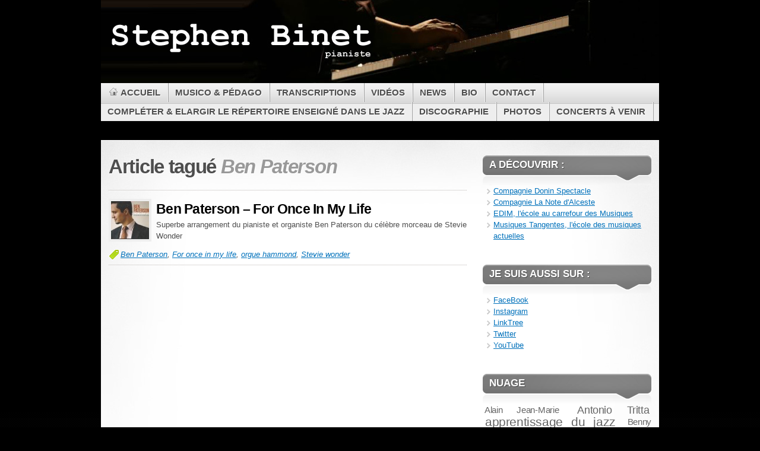

--- FILE ---
content_type: text/html; charset=UTF-8
request_url: http://www.stephenbinet.fr/?tag=ben-paterson
body_size: 4383
content:
<!DOCTYPE html PUBLIC "-//W3C//DTD XHTML 1.1//EN" "http://www.w3.org/TR/xhtml11/DTD/xhtml11.dtd">
<html xmlns="http://www.w3.org/1999/xhtml" >

<head profile="http://gmpg.org/xfn/11">
<meta http-equiv="Content-Type" content="text/html; charset=UTF-8" />

<title>Ben Paterson</title>

<meta name="designer" content="digitalnature.ro" />

<link rel="alternate" type="application/rss+xml" title="Stephen Binet RSS Feed" href="http://www.stephenbinet.fr/?feed=rss2" />
<link rel="alternate" type="application/atom+xml" title="Stephen Binet Atom Feed" href="http://www.stephenbinet.fr/?feed=atom" />
<link rel="pingback" href="http://www.stephenbinet.fr/xmlrpc.php" />
<link rel="shortcut icon" href="http://www.stephenbinet.fr/wp-content/themes/mystique/favicon.ico" />

<style type="text/css">
 @import "http://www.stephenbinet.fr/wp-content/themes/mystique/style.css";
 @import "http://www.stephenbinet.fr/?tag=ben-paterson&mystique=css";
</style>
<!--[if lte IE 6]><link media="screen" rel="stylesheet" href="http://www.stephenbinet.fr/wp-content/themes/mystique/ie6.css" type="text/css" /><![endif]-->
<!--[if IE 7]><link media="screen" rel="stylesheet" href="http://www.stephenbinet.fr/wp-content/themes/mystique/ie7.css" type="text/css" /><![endif]-->
  <link rel="alternate" type="application/rss+xml" title="Stephen Binet &raquo; Flux du mot clef Ben Paterson" href="http://www.stephenbinet.fr/?feed=rss2&amp;tag=ben-paterson" />
<link rel='stylesheet' id='contact-form-7-css'  href='http://www.stephenbinet.fr/wp-content/plugins/contact-form-7/styles.css?ver=2.4.1' type='text/css' media='all' />
<script type='text/javascript' src='http://www.stephenbinet.fr/wp-includes/js/jquery/jquery.js?ver=1.3.2'></script>
<link rel="EditURI" type="application/rsd+xml" title="RSD" href="http://www.stephenbinet.fr/xmlrpc.php?rsd" />
<link rel="wlwmanifest" type="application/wlwmanifest+xml" href="http://www.stephenbinet.fr/wp-includes/wlwmanifest.xml" /> 
<link rel='index' title='Stephen Binet' href='http://www.stephenbinet.fr' />
<meta name="generator" content="WordPress 2.9.1" />
</head>
<body class="archive tag tag-ben-paterson col-2-right fixed browser-chrome">
 <div id="page">


  <div class="page-content header-wrapper">


    <div id="header" class="bubbleTrigger">

      <div id="site-title" class="clear-block">

        <div id="logo"><a href="http://www.stephenbinet.fr"><img src="http://www.stephenbinet.fr/wp-content/uploads/home.jpg" title="Stephen Binet" width="940" height="140" alt="Stephen Binet" /></a></div>        
        
      </div>

      
   <div class="shadow-left">
   <div class="shadow-right clear-block">
   
   <ul id="navigation" class="clear-block">
             <li class="home"><a class="home fadeThis" href="http://www.stephenbinet.fr" title="Cliquez pour revenir à l'accueil"><span class="title">Accueil</span><span class="pointer"></span></a></li>
           <li class="category category-musico-pedago count-14 "><a class="fadeThis " href="http://www.stephenbinet.fr/?cat=1" title="14 posts"><span class="title">Musico &amp; Pédago</span><span class="pointer"></span></a></li>
<li class="category category-transcriptions count-28 "><a class="fadeThis " href="http://www.stephenbinet.fr/?cat=3" title="28 posts"><span class="title">Transcriptions</span><span class="pointer"></span></a></li>
<li class="category category-videos count-24 "><a class="fadeThis " href="http://www.stephenbinet.fr/?cat=5" title="24 posts"><span class="title">Vidéos</span><span class="pointer"></span></a></li>
<li class="category category-news count-4 "><a class="fadeThis " href="http://www.stephenbinet.fr/?cat=90" title="4 posts"><span class="title">News</span><span class="pointer"></span></a></li>
<li class="page page-about "><a class="fadeThis " href="http://www.stephenbinet.fr/?page_id=2" title="Bio"><span class="title">Bio</span><span class="pointer"></span></a></li>
<li class="page page-contact "><a class="fadeThis " href="http://www.stephenbinet.fr/?page_id=245" title="Contact"><span class="title">Contact</span><span class="pointer"></span></a></li>
<li class="page page-completer-elargir-le-repertoire-enseigne-dans-le-jazz "><a class="fadeThis " href="http://www.stephenbinet.fr/?page_id=675" title="Compléter & Elargir le répertoire enseigné dans le jazz"><span class="title">Compléter &#038; Elargir le répertoire enseigné dans le jazz</span><span class="pointer"></span></a>
<ul class="level-2">
<li class="page page-alligator-magnus-lindgren "><a class="fadeThis " href="http://www.stephenbinet.fr/?page_id=677" title="2010 - Alligator - Magnus Lindgren"><span class="title">2010 &#8211; Alligator &#8211; Magnus Lindgren</span><span class="pointer"></span></a></li>
<li class="page page-belief-leon-parker "><a class="fadeThis " href="http://www.stephenbinet.fr/?page_id=685" title="2000 - Belief - Leon Parker"><span class="title">2000 &#8211; Belief &#8211; Leon Parker</span><span class="pointer"></span></a></li>
<li class="page page-2008-pass-it-on-dave-holland "><a class="fadeThis " href="http://www.stephenbinet.fr/?page_id=691" title="2008 - Pass It On - Dave Holland"><span class="title">2008 &#8211; Pass It On &#8211; Dave Holland</span><span class="pointer"></span></a></li>
<li class="page page-2009-blood-money-paolo-fresu "><a class="fadeThis " href="http://www.stephenbinet.fr/?page_id=699" title="2009 - Blood Money - Paolo Fresu"><span class="title">2009 &#8211; Blood Money &#8211; Paolo Fresu</span><span class="pointer"></span></a></li>
<li class="page page-1995-carotte-rapee-edouard-ferlet "><a class="fadeThis " href="http://www.stephenbinet.fr/?page_id=707" title="1995 - Carotte Râpée - Edouard Ferlet"><span class="title">1995 &#8211; Carotte Râpée &#8211; Edouard Ferlet</span><span class="pointer"></span></a></li>
<li class="page page-2002-broussanova-xavier-richardeau "><a class="fadeThis " href="http://www.stephenbinet.fr/?page_id=718" title="2002 - Broussanova - Xavier Richardeau"><span class="title">2002 &#8211; Broussanova &#8211; Xavier Richardeau</span><span class="pointer"></span></a></li>
<li class="page page-1992-raga-1-jan-garbarek "><a class="fadeThis " href="http://www.stephenbinet.fr/?page_id=720" title="1992 - Raga 1 - Jan Garbarek"><span class="title">1992 &#8211; Raga 1 &#8211; Jan Garbarek</span><span class="pointer"></span></a></li>
</ul>
</li>
<li class="page page-discographie "><a class="fadeThis " href="http://www.stephenbinet.fr/?page_id=789" title="Discographie"><span class="title">Discographie</span><span class="pointer"></span></a></li>
<li class="page page-photos "><a class="fadeThis " href="http://www.stephenbinet.fr/?page_id=1010" title="Photos"><span class="title">Photos</span><span class="pointer"></span></a></li>
<li class="page page-concerts-a-venir "><a class="fadeThis " href="http://www.stephenbinet.fr/?page_id=1033" title="CONCERTS à VENIR"><span class="title">CONCERTS à VENIR</span><span class="pointer"></span></a></li>
   </ul>
   </div>
   </div>
  
    </div>

  </div>

  <!-- left+right bottom shadow -->
  <div class="shadow-left page-content main-wrapper">
   <div class="shadow-right">

     
  <!-- main content: primary + sidebar(s) -->
  <div id="main">
   <div id="main-inside" class="clear-block">

    <!-- primary content -->
    <div id="primary-content">
     <div class="blocks">
                     <h1 class="title archive-tag">Article tagué <span class="altText">Ben Paterson</span></h1>
              <div class="divider"></div>

       
  <!-- post -->
  <div id="post-939" class="hentry post post-1 odd author-stephen category-transcriptions post_tag-ben-paterson post_tag-for-once-in-my-life post_tag-orgue-hammond post_tag-stevie-wonder clear-block">

   <a class="post-thumb size-post-thumbnail alignleft" href="http://www.stephenbinet.fr/?p=939"><img width="64" height="64" src="http://www.stephenbinet.fr/wp-content/uploads/2023/05/R-13093148-1547932767-4175-64x64.jpg" class="attachment-post-thumbnail" alt="" title="R-13093148-1547932767-4175" /></a>     <h2 class="title"><a href="http://www.stephenbinet.fr/?p=939" rel="bookmark" title="Lien Permanent: Ben Paterson &#8211; For Once In My Life">Ben Paterson &#8211; For Once In My Life</a></h2>
   
   
        <div class="post-content clear-block">
      <p>Superbe arrangement du pianiste et organiste Ben Paterson du célèbre morceau de Stevie Wonder</p>
     </div>
      
       <div class="post-tags">
    <a href="http://www.stephenbinet.fr/?tag=ben-paterson" rel="tag" title="Ben Paterson (1 topics)">Ben Paterson</a>, <a href="http://www.stephenbinet.fr/?tag=for-once-in-my-life" rel="tag" title="For once in my life (1 topics)">For once in my life</a>, <a href="http://www.stephenbinet.fr/?tag=orgue-hammond" rel="tag" title="orgue hammond (1 topics)">orgue hammond</a>, <a href="http://www.stephenbinet.fr/?tag=stevie-wonder" rel="tag" title="Stevie wonder (1 topics)">Stevie wonder</a>    </div>
    

  </div>
  <!-- /post -->
             </div>
    </div>
    <!-- /primary content -->

    
<div id="sidebar">
 <ul class="blocks">
        <li class="block"><div class="block-widget_links clear-block" id="linkcat-39"><h3 class="title"><span>A découvrir :</span></h3><div class="block-div"></div><div class="block-div-arrow"></div>
	<ul class='xoxo blogroll'>
<li><a href="http://www.doninspectacle.com" target="_blank">Compagnie Donin Spectacle</a></li>
<li><a href="http://lanotedalceste.com" title="Compagnie d&#8217;artistes" target="_blank">Compagnie La Note d&#039;Alceste</a></li>
<li><a href="http://www.edim.org" title="L&#8217;école au carrefour des Musiques" target="_blank">EDIM, l&#039;école au carrefour des Musiques</a></li>
<li><a href="http://www.musiques-tangentes.asso.fr/" target="_blank">Musiques Tangentes, l&#039;école des musiques actuelles</a></li>

	</ul>
</div></li>
<li class="block"><div class="block-widget_links clear-block" id="linkcat-2"><h3 class="title"><span>Je suis aussi sur :</span></h3><div class="block-div"></div><div class="block-div-arrow"></div>
	<ul class='xoxo blogroll'>
<li><a href="http://www.facebook.com/stephenbinet" target="_blank">FaceBook</a></li>
<li><a href="https://www.instagram.com/stephenbinetmusic">Instagram</a></li>
<li><a href="https://linktr.ee/stephenbinet" target="_blank">LinkTree</a></li>
<li><a href="http://twitter.com/jazzbinet" target="_blank">Twitter</a></li>
<li><a href="http://www.youtube.com/stef0711?gl=FR&amp;hl=fr" target="_blank">YouTube</a></li>

	</ul>
</div></li>
<li class="block"><div class="block-widget_tag_cloud clear-block" id="instance-tag_cloud-3"><h3 class="title"><span>Nuage</span></h3><div class="block-div"></div><div class="block-div-arrow"></div><div><a href='http://www.stephenbinet.fr/?tag=alain-jean-marie' class='tag-link-75' title='2 sujets' style='font-size: 11.405405405405pt;'>Alain Jean-Marie</a>
<a href='http://www.stephenbinet.fr/?tag=antonio-tritta' class='tag-link-113' title='3 sujets' style='font-size: 13.675675675676pt;'>Antonio Tritta</a>
<a href='http://www.stephenbinet.fr/?tag=apprentissage-du-jazz' class='tag-link-45' title='4 sujets' style='font-size: 15.567567567568pt;'>apprentissage du jazz</a>
<a href='http://www.stephenbinet.fr/?tag=benny-green' class='tag-link-126' title='2 sujets' style='font-size: 11.405405405405pt;'>Benny Green</a>
<a href='http://www.stephenbinet.fr/?tag=ben-paterson' class='tag-link-130' title='1 sujet' style='font-size: 8pt;'>Ben Paterson</a>
<a href='http://www.stephenbinet.fr/?tag=bill-evans' class='tag-link-47' title='2 sujets' style='font-size: 11.405405405405pt;'>Bill Evans</a>
<a href='http://www.stephenbinet.fr/?tag=brett-deubner' class='tag-link-87' title='3 sujets' style='font-size: 13.675675675676pt;'>Brett Deubner</a>
<a href='http://www.stephenbinet.fr/?tag=camille-poupat' class='tag-link-105' title='3 sujets' style='font-size: 13.675675675676pt;'>Camille Poupat</a>
<a href='http://www.stephenbinet.fr/?tag=caroline-fauchet' class='tag-link-88' title='3 sujets' style='font-size: 13.675675675676pt;'>Caroline Fauchet</a>
<a href='http://www.stephenbinet.fr/?tag=claire-vernay' class='tag-link-107' title='1 sujet' style='font-size: 8pt;'>Claire Vernay</a>
<a href='http://www.stephenbinet.fr/?tag=composition' class='tag-link-63' title='3 sujets' style='font-size: 13.675675675676pt;'>Composition</a>
<a href='http://www.stephenbinet.fr/?tag=corentin-rio' class='tag-link-102' title='2 sujets' style='font-size: 11.405405405405pt;'>Corentin Rio</a>
<a href='http://www.stephenbinet.fr/?tag=cory-wong' class='tag-link-136' title='1 sujet' style='font-size: 8pt;'>Cory Wong</a>
<a href='http://www.stephenbinet.fr/?tag=deep-sky-blue' class='tag-link-112' title='1 sujet' style='font-size: 8pt;'>Deep Sky Blue</a>
<a href='http://www.stephenbinet.fr/?tag=donin' class='tag-link-139' title='1 sujet' style='font-size: 8pt;'>Donin</a>
<a href='http://www.stephenbinet.fr/?tag=enseignement' class='tag-link-64' title='2 sujets' style='font-size: 11.405405405405pt;'>Enseignement</a>
<a href='http://www.stephenbinet.fr/?tag=entretien' class='tag-link-21' title='3 sujets' style='font-size: 13.675675675676pt;'>entretien</a>
<a href='http://www.stephenbinet.fr/?tag=geoff-keezer' class='tag-link-135' title='1 sujet' style='font-size: 8pt;'>Geoff Keezer</a>
<a href='http://www.stephenbinet.fr/?tag=hard-bop' class='tag-link-115' title='3 sujets' style='font-size: 13.675675675676pt;'>Hard Bop</a>
<a href='http://www.stephenbinet.fr/?tag=horace-silver' class='tag-link-43' title='6 sujets' style='font-size: 18.405405405405pt;'>Horace Silver</a>
<a href='http://www.stephenbinet.fr/?tag=jazz' class='tag-link-14' title='7 sujets' style='font-size: 19.351351351351pt;'>Jazz</a>
<a href='http://www.stephenbinet.fr/?tag=jazz-boat' class='tag-link-138' title='1 sujet' style='font-size: 8pt;'>Jazz Boat</a>
<a href='http://www.stephenbinet.fr/?tag=joachim-govin' class='tag-link-101' title='2 sujets' style='font-size: 11.405405405405pt;'>Joachim Govin</a>
<a href='http://www.stephenbinet.fr/?tag=kenny-barron' class='tag-link-56' title='2 sujets' style='font-size: 11.405405405405pt;'>Kenny Barron</a>
<a href='http://www.stephenbinet.fr/?tag=lifes-changes' class='tag-link-91' title='6 sujets' style='font-size: 18.405405405405pt;'>Life's Changes</a>
<a href='http://www.stephenbinet.fr/?tag=lourmarin' class='tag-link-10' title='2 sujets' style='font-size: 11.405405405405pt;'>Lourmarin</a>
<a href='http://www.stephenbinet.fr/?tag=master-class' class='tag-link-76' title='2 sujets' style='font-size: 11.405405405405pt;'>Master-Class</a>
<a href='http://www.stephenbinet.fr/?tag=michel-petrucciani' class='tag-link-54' title='2 sujets' style='font-size: 11.405405405405pt;'>Michel Petrucciani</a>
<a href='http://www.stephenbinet.fr/?tag=nicolas-pfeiffer' class='tag-link-103' title='2 sujets' style='font-size: 11.405405405405pt;'>Nicolas Pfeiffer</a>
<a href='http://www.stephenbinet.fr/?tag=orgue-hammond' class='tag-link-133' title='1 sujet' style='font-size: 8pt;'>orgue hammond</a>
<a href='http://www.stephenbinet.fr/?tag=prisme' class='tag-link-120' title='2 sujets' style='font-size: 11.405405405405pt;'>Prisme</a>
<a href='http://www.stephenbinet.fr/?tag=quartet' class='tag-link-100' title='2 sujets' style='font-size: 11.405405405405pt;'>Quartet</a>
<a href='http://www.stephenbinet.fr/?tag=revolution-de-jazzmin' class='tag-link-83' title='1 sujet' style='font-size: 8pt;'>Révolution de Jazzmin</a>
<a href='http://www.stephenbinet.fr/?tag=sakamoto' class='tag-link-134' title='1 sujet' style='font-size: 8pt;'>Sakamoto</a>
<a href='http://www.stephenbinet.fr/?tag=stephen-binet' class='tag-link-48' title='10 sujets' style='font-size: 22pt;'>Stephen Binet</a>
<a href='http://www.stephenbinet.fr/?tag=stephen-binet-quartet' class='tag-link-85' title='5 sujets' style='font-size: 17.081081081081pt;'>Stephen Binet Quartet</a>
<a href='http://www.stephenbinet.fr/?tag=stephen-binet-quintet' class='tag-link-67' title='6 sujets' style='font-size: 18.405405405405pt;'>Stephen Binet Quintet</a>
<a href='http://www.stephenbinet.fr/?tag=stephen-binet-trio' class='tag-link-42' title='3 sujets' style='font-size: 13.675675675676pt;'>Stephen Binet Trio</a>
<a href='http://www.stephenbinet.fr/?tag=stevie-wonder' class='tag-link-132' title='1 sujet' style='font-size: 8pt;'>Stevie wonder</a>
<a href='http://www.stephenbinet.fr/?tag=stephane-colin' class='tag-link-104' title='3 sujets' style='font-size: 13.675675675676pt;'>Stéphane Colin</a>
<a href='http://www.stephenbinet.fr/?tag=sunset' class='tag-link-80' title='3 sujets' style='font-size: 13.675675675676pt;'>Sunset</a>
<a href='http://www.stephenbinet.fr/?tag=sunside' class='tag-link-86' title='3 sujets' style='font-size: 13.675675675676pt;'>Sunside</a>
<a href='http://www.stephenbinet.fr/?tag=trio' class='tag-link-9' title='4 sujets' style='font-size: 15.567567567568pt;'>Trio</a>
<a href='http://www.stephenbinet.fr/?tag=vincent-touchard' class='tag-link-117' title='3 sujets' style='font-size: 13.675675675676pt;'>Vincent Touchard</a>
<a href='http://www.stephenbinet.fr/?tag=vulfpeck' class='tag-link-137' title='1 sujet' style='font-size: 8pt;'>Vulfpeck</a></div>
</div></li>     </ul>
</div>


   </div>
  </div>
  <!-- /main content -->


 
 <!-- footer -->
  <div id="footer">

 
    <div class="page-content">
    <div id="copyright">

     <abbr title="Mystique 2.3.1">Mystique</abbr> theme par <a href="http://digitalnature.ro">digitalnature</a> | Propulsé par <a href="http://wordpress.org/">WordPress</a> | Traduit par <a href="http://autourduncafe.fr/">Autour d'un Café</a> <br /> <a class="button rss-subscribe" href="http://www.stephenbinet.fr/?feed=rss2" title="Flux RSS">Flux RSS</a> <a class="button valid-xhtml" href="http://validator.w3.org/check?uri=referer" title="Valid XHTML">XHTML 1.1</a> <a id="goTop" class="button js-link">En haut</a>
     <!--[if lte IE 6]> <script type="text/javascript"> isIE6 = true; isIE = true; </script> <![endif]-->
     <!--[if gte IE 7]> <script type="text/javascript"> isIE = true; </script> <![endif]-->

     <script type='text/javascript' src='http://www.stephenbinet.fr/wp-content/themes/mystique/js/jquery.mystique.js?ver=2.3.1'></script>
<script type='text/javascript' src='http://www.stephenbinet.fr/?tag=ben-paterson&#038;mystique=jquery_init&#038;ver=2.3.1'></script>
<script type='text/javascript' src='http://www.stephenbinet.fr/wp-content/plugins/contact-form-7/jquery.form.js?ver=2.47'></script>
<script type='text/javascript' src='http://www.stephenbinet.fr/wp-content/plugins/contact-form-7/scripts.js?ver=2.4.1'></script>

    </div>

   </div>
  </div>
  <!-- /footer -->

 </div>
</div>
<!-- /shadow -->

    <!-- page controls -->
  <div id="pageControls"></div>
  <!-- /page controls -->
  
  <!-- 38 queries. 0, 427 seconds. -->

 </div>
</body>
</html>


--- FILE ---
content_type: text/css
request_url: http://www.stephenbinet.fr/?tag=ben-paterson&mystique=css
body_size: 486
content:
@import "http://www.stephenbinet.fr/wp-content/themes/mystique/color-grey.css";
#header a.nav-extra.rss{background:transparent url(http://www.stephenbinet.fr/wp-content/themes/mystique/images/nav-icons.png) no-repeat right top;}
#header a.twitter{background:transparent url(http://www.stephenbinet.fr/wp-content/themes/mystique/images/nav-icons.png) no-repeat left top;}
*{font-family:"Lucida Grande","Lucida Sans","Lucida Sans Unicode","Helvetica Neue",Helvetica,Arial,Verdana,sans-serif;}
body.col-2-right #primary-content{width:630px;left:0;}
body.col-2-right #sidebar{width:310px;}
.post-info.with-thumbs{margin-left:94px;}
#site-title {
  padding:0;
}

#site-title #logo {
  line-height:0;
}

h2.title a {
  color:#000000;
}

h2.title a:hover {
  color:#39271f;
  text-decoration:none;
}

ul#navigation li.active a, ul#navigation li.active-parent a,
ul#navigation li.active-ancestor a {
  background-image: url(images/nav-active_stephen.png);
}



--- FILE ---
content_type: text/css
request_url: http://www.stephenbinet.fr/wp-content/themes/mystique/color-grey.css
body_size: 301
content:


/* grey color scheme */

.block h3.title,.block h3.title span,.block .block-div,.block .block-div-arrow{background-image:url(images/grey/block-title.png)}
.search-form #searchfield,.search-form input.submit{background-image:url(images/grey/search.png);}
li.comment .comment-head{background-image:url(images/grey/comment-head.png);}
li.comment .comment-head.comment-author-admin,li.comment .comment-head.bypostauthor{background-color:#7b7b7b;}
.tabs-wrap{background-image:url(images/grey/tabs-bg.png);}
.tabs li{background-image:url(images/grey/tabs-c.png);}
.tabs li a{background-image:url(images/grey/tabs.png);}
#site-title p.headline{color:#aaa;}
.altText{color:#999;}
.tag-cloud a:hover,.block-widget_tag_cloud a:hover{background-color:#eee;}


--- FILE ---
content_type: application/javascript
request_url: http://www.stephenbinet.fr/wp-content/plugins/contact-form-7/scripts.js?ver=2.4.1
body_size: 1586
content:
(function($) {

	$(function() {
		try {
			if (typeof _wpcf7 == 'undefined' || _wpcf7 === null)
				_wpcf7 = {};

			_wpcf7 = $.extend({ cached: 0 }, _wpcf7);

			$('div.wpcf7 > form').ajaxForm({
				beforeSubmit: function(formData, jqForm, options) {
					jqForm.wpcf7ClearResponseOutput();
					jqForm.find('img.ajax-loader').css({ visibility: 'visible' });
					return true;
				},
				beforeSerialize: function(jqForm, options) {
					jqForm.find('.wpcf7-use-title-as-watermark.watermark').each(function(i, n) {
						$(n).val('');
					});
					return true;
				},
				data: { '_wpcf7_is_ajax_call': 1 },
				dataType: 'json',
				success: function(data) {
					var ro = $(data.into).find('div.wpcf7-response-output');
					$(data.into).wpcf7ClearResponseOutput();

					if (data.invalids) {
						$.each(data.invalids, function(i, n) {
							$(data.into).find(n.into).wpcf7NotValidTip(n.message);
						});
						ro.addClass('wpcf7-validation-errors');
					}

					if (data.captcha)
						$(data.into).wpcf7RefillCaptcha(data.captcha);

					if (data.quiz)
						$(data.into).wpcf7RefillQuiz(data.quiz);

					if (1 == data.spam)
						ro.addClass('wpcf7-spam-blocked');

					if (1 == data.mailSent) {
						$(data.into).find('form').resetForm().clearForm();
						ro.addClass('wpcf7-mail-sent-ok');

						if (data.onSentOk)
							$.each(data.onSentOk, function(i, n) { eval(n) });
					} else {
						ro.addClass('wpcf7-mail-sent-ng');
					}

					if (data.onSubmit)
						$.each(data.onSubmit, function(i, n) { eval(n) });

					$(data.into).find('.wpcf7-use-title-as-watermark.watermark').each(function(i, n) {
						$(n).val($(n).attr('title'));
					});

					ro.append(data.message).slideDown('fast');
				}
			});

			$('div.wpcf7 > form').each(function(i, n) {
				if (_wpcf7.cached)
					$(n).wpcf7OnloadRefill();

				$(n).wpcf7ToggleSubmit();

				$(n).find('.wpcf7-acceptance').click(function() {
					$(n).wpcf7ToggleSubmit();
				});

				$(n).find('.wpcf7-exclusive-checkbox').each(function(i, n) {
					$(n).find('input:checkbox').click(function() {
						$(n).find('input:checkbox').not(this).removeAttr('checked');
					});
				});

				$(n).find('.wpcf7-use-title-as-watermark').each(function(i, n) {
					var input = $(n);
					input.val(input.attr('title'));
					input.addClass('watermark');

					input.focus(function() {
						if ($(this).hasClass('watermark'))
							$(this).val('').removeClass('watermark');
					});

					input.blur(function() {
						if ('' == $(this).val())
							$(this).val($(this).attr('title')).addClass('watermark');
					});
				});
			});

		} catch (e) {
		}
	});

	$.fn.wpcf7ToggleSubmit = function() {
		return this.each(function() {
			var form = $(this);
			if (this.tagName.toLowerCase() != 'form')
				form = $(this).find('form').first();

			if (form.hasClass('wpcf7-acceptance-as-validation'))
				return;

			var submit = form.find('input:submit');
			if (! submit.length) return;

			var acceptances = form.find('input:checkbox.wpcf7-acceptance');
			if (! acceptances.length) return;

			submit.removeAttr('disabled');
			acceptances.each(function(i, n) {
				n = $(n);
				if (n.hasClass('wpcf7-invert') && n.is(':checked')
				|| ! n.hasClass('wpcf7-invert') && ! n.is(':checked'))
					submit.attr('disabled', 'disabled');
			});
		});
	};

	$.fn.wpcf7NotValidTip = function(message) {
		return this.each(function() {
			var into = $(this);
			into.append('<span class="wpcf7-not-valid-tip">' + message + '</span>');
			$('span.wpcf7-not-valid-tip').mouseover(function() {
				$(this).fadeOut('fast');
			});
			into.find(':input').mouseover(function() {
				into.find('.wpcf7-not-valid-tip').not(':hidden').fadeOut('fast');
			});
			into.find(':input').focus(function() {
				into.find('.wpcf7-not-valid-tip').not(':hidden').fadeOut('fast');
			});
		});
	};

	$.fn.wpcf7OnloadRefill = function() {
		return this.each(function() {
			var url = $(this).attr('action');
			if (0 < url.indexOf('#'))
				url = url.substr(0, url.indexOf('#'));

			var id = $(this).find('input[name="_wpcf7"]').val();
			var unitTag = $(this).find('input[name="_wpcf7_unit_tag"]').val();

			$.getJSON(url,
				{ _wpcf7_is_ajax_call: 1, _wpcf7: id },
				function(data) {
					if (data && data.captcha)
						$('#' + unitTag).wpcf7RefillCaptcha(data.captcha);

					if (data && data.quiz)
						$('#' + unitTag).wpcf7RefillQuiz(data.quiz);
				}
			);
		});
	};

	$.fn.wpcf7RefillCaptcha = function(captcha) {
		return this.each(function() {
			var form = $(this);

			$.each(captcha, function(i, n) {
				form.find(':input[name="' + i + '"]').clearFields();
				form.find('img.wpcf7-captcha-' + i).attr('src', n);
				var match = /([0-9]+)\.(png|gif|jpeg)$/.exec(n);
				form.find('input:hidden[name="_wpcf7_captcha_challenge_' + i + '"]').attr('value', match[1]);
			});
		});
	};

	$.fn.wpcf7RefillQuiz = function(quiz) {
		return this.each(function() {
			var form = $(this);

			$.each(quiz, function(i, n) {
				form.find(':input[name="' + i + '"]').clearFields();
				form.find(':input[name="' + i + '"]').siblings('span.wpcf7-quiz-label').text(n[0]);
				form.find('input:hidden[name="_wpcf7_quiz_answer_' + i + '"]').attr('value', n[1]);
			});
		});
	};

	$.fn.wpcf7ClearResponseOutput = function() {
		return this.each(function() {
			$(this).find('div.wpcf7-response-output').hide().empty().removeClass('wpcf7-mail-sent-ok wpcf7-mail-sent-ng wpcf7-validation-errors wpcf7-spam-blocked');
			$(this).find('span.wpcf7-not-valid-tip').remove();
			$(this).find('img.ajax-loader').css({ visibility: 'hidden' });
		});
	};

})(jQuery);

--- FILE ---
content_type: application/x-javascript
request_url: http://www.stephenbinet.fr/?tag=ben-paterson&mystique=jquery_init&ver=2.3.1
body_size: 1464
content:

    var $lang=new Array();
    $lang[0]="Posting. Please wait...";
    $lang[1]="Your comment was added.";
    $lang[2]="Post another comment";

    // init
    jQuery(document).ready(function ($) {
    if (isIE6) {
      jQuery('#page').append("<div class='crap-browser-warning'>You're using a old and buggy browser. Switch to a <a href='http://www.mozilla.com/firefox/'>normal browser</a> or consider <a href='http://www.microsoft.com/windows/internet-explorer'>upgrading your Internet Explorer</a> to the latest version</div>");
    }
    jQuery('#navigation').superfish({ autoArrows: true });

    webshot("a.websnapr", "webshot");

        jQuery("a[rel='lightbox'], a[href$='.jpg'], a[href$='.jpeg'], a[href$='.gif'], a[href$='.png'], a[href$='.JPG'], a[href$='.JPEG'], a[href$='.GIF'], a[href$='.PNG']").fancyboxlite({
      'zoomSpeedIn': 333,
      'zoomSpeedOut': 333,
      'zoomSpeedChange': 133,
      'easingIn': 'easeOutQuart',
      'easingOut': 'easeInQuart',
      'overlayShow': true,
      'overlayOpacity': 0.75
    });
    

    // layout controls
    fontControl("#pageControls", "body", 10, 18);
    //pageWidthControl("#pageControls", ".page-content", '100%', '940px', '1200px');
    webshot("a.websnapr", "webshot");
    jQuery(".post-tabs").minitabs({
      content: '.sections',
      nav: '.tabs',
      effect: 'top',
      speed: 333,
      cookies: false
    });

    jQuery(".sidebar-tabs").minitabs({
      content: '.sections',
      nav: '.box-tabs',
      effect: 'slide',
      speed: 150
    });

    jQuery("ul.menuList .cat-item").bubble({
      timeout: 6000
    });
    jQuery(".shareThis, .bubble-trigger").bubble({
      offset: 16,
      timeout: 0
    });

    jQuery("#pageControls").bubble({
      offset: 30
    });
    jQuery('ul.menuList li a').nudge({
      property: 'padding',
      direction: 'left',
      amount: 6,
      duration: 166
    });
    jQuery('a.nav-extra').nudge({
      property: 'marginTop',
      direction: '',
      amount: -18,
      duration: 166
    });

    // fade effect
    if (!isIE) {
      jQuery('.fadeThis').append('<span class="hover"></span>').each(function () {
        var jQueryspan = jQuery('> span.hover', this).css('opacity', 0);
        jQuery(this).hover(function () {
          jQueryspan.stop().fadeTo(333, 1);
        },
        function () {
          jQueryspan.stop().fadeTo(333, 0);
        });
      });
    }
    jQuery("#footer-blocks.withSlider").loopedSlider();
    jQuery("#featured-content.withSlider").loopedSlider({
      autoStart: 10000,
      autoHeight: false
    }); // scroll to top
    jQuery("a#goTop").click(function () {
      jQuery('html').animate({
        scrollTop: 0
      },
      'slow');
    });
    jQuery('.clearField').clearField({
      blurClass: 'clearFieldBlurred',
      activeClass: 'clearFieldActive'
    });

    jQuery("a#show-author-info").livequery("click", function () {
      jQuery("#author-info").slideFade('toggle',333,'easeOutQuart');
    });

    setup_comment_controls();
    setup_comment_ajax();
    //if(redirectReadMore) setup_readmorelink();

    jQuery('a.print').click(function() {
        jQuery('.post.single').printElement({printMode:'popup'});

		return false;
	});

    // set accessibility roles on some elements trough js (to not break the xhtml markup)
    jQuery("#navigation").attr("role", "navigation");
    jQuery("#primary-content").attr("role", "main");
    jQuery("#sidebar").attr("role", "complementary");
    jQuery("#searchform").attr("role", "search");

    
    
    });

   

--- FILE ---
content_type: application/javascript
request_url: http://www.stephenbinet.fr/wp-content/themes/mystique/js/jquery.mystique.js?ver=2.3.1
body_size: 15241
content:
if(isIE=="undefined"){var isIE=false}if(isIE6=="undefined"){var isIE6=false}if(lightbox=="undefined"){var lightbox=0}if(ajaxComments=="undefined"){var ajaxComments=0}if(redirectReadMore=="undefined"){var redirectReadMore=0}jQuery.easing.jswing=jQuery.easing.swing;jQuery.extend(jQuery.easing,{def:"easeOutQuad",swing:function(e,f,a,h,g){return jQuery.easing[jQuery.easing.def](e,f,a,h,g)},easeInQuad:function(e,f,a,h,g){return h*(f/=g)*f+a},easeOutQuad:function(e,f,a,h,g){return -h*(f/=g)*(f-2)+a},easeInOutQuad:function(e,f,a,h,g){if((f/=g/2)<1){return h/2*f*f+a}return -h/2*((--f)*(f-2)-1)+a},easeInCubic:function(e,f,a,h,g){return h*(f/=g)*f*f+a},easeOutCubic:function(e,f,a,h,g){return h*((f=f/g-1)*f*f+1)+a},easeInOutCubic:function(e,f,a,h,g){if((f/=g/2)<1){return h/2*f*f*f+a}return h/2*((f-=2)*f*f+2)+a},easeInQuart:function(e,f,a,h,g){return h*(f/=g)*f*f*f+a},easeOutQuart:function(e,f,a,h,g){return -h*((f=f/g-1)*f*f*f-1)+a},easeInOutQuart:function(e,f,a,h,g){if((f/=g/2)<1){return h/2*f*f*f*f+a}return -h/2*((f-=2)*f*f*f-2)+a},easeInQuint:function(e,f,a,h,g){return h*(f/=g)*f*f*f*f+a},easeOutQuint:function(e,f,a,h,g){return h*((f=f/g-1)*f*f*f*f+1)+a},easeInOutQuint:function(e,f,a,h,g){if((f/=g/2)<1){return h/2*f*f*f*f*f+a}return h/2*((f-=2)*f*f*f*f+2)+a},easeInSine:function(e,f,a,h,g){return -h*Math.cos(f/g*(Math.PI/2))+h+a},easeOutSine:function(e,f,a,h,g){return h*Math.sin(f/g*(Math.PI/2))+a},easeInOutSine:function(e,f,a,h,g){return -h/2*(Math.cos(Math.PI*f/g)-1)+a},easeInExpo:function(e,f,a,h,g){return(f==0)?a:h*Math.pow(2,10*(f/g-1))+a},easeOutExpo:function(e,f,a,h,g){return(f==g)?a+h:h*(-Math.pow(2,-10*f/g)+1)+a},easeInOutExpo:function(e,f,a,h,g){if(f==0){return a}if(f==g){return a+h}if((f/=g/2)<1){return h/2*Math.pow(2,10*(f-1))+a}return h/2*(-Math.pow(2,-10*--f)+2)+a},easeInCirc:function(e,f,a,h,g){return -h*(Math.sqrt(1-(f/=g)*f)-1)+a},easeOutCirc:function(e,f,a,h,g){return h*Math.sqrt(1-(f=f/g-1)*f)+a},easeInOutCirc:function(e,f,a,h,g){if((f/=g/2)<1){return -h/2*(Math.sqrt(1-f*f)-1)+a}return h/2*(Math.sqrt(1-(f-=2)*f)+1)+a},easeInElastic:function(f,h,e,l,k){var i=1.70158;var j=0;var g=l;if(h==0){return e}if((h/=k)==1){return e+l}if(!j){j=k*0.3}if(g<Math.abs(l)){g=l;var i=j/4}else{var i=j/(2*Math.PI)*Math.asin(l/g)}return -(g*Math.pow(2,10*(h-=1))*Math.sin((h*k-i)*(2*Math.PI)/j))+e},easeOutElastic:function(f,h,e,l,k){var i=1.70158;var j=0;var g=l;if(h==0){return e}if((h/=k)==1){return e+l}if(!j){j=k*0.3}if(g<Math.abs(l)){g=l;var i=j/4}else{var i=j/(2*Math.PI)*Math.asin(l/g)}return g*Math.pow(2,-10*h)*Math.sin((h*k-i)*(2*Math.PI)/j)+l+e},easeInOutElastic:function(f,h,e,l,k){var i=1.70158;var j=0;var g=l;if(h==0){return e}if((h/=k/2)==2){return e+l}if(!j){j=k*(0.3*1.5)}if(g<Math.abs(l)){g=l;var i=j/4}else{var i=j/(2*Math.PI)*Math.asin(l/g)}if(h<1){return -0.5*(g*Math.pow(2,10*(h-=1))*Math.sin((h*k-i)*(2*Math.PI)/j))+e}return g*Math.pow(2,-10*(h-=1))*Math.sin((h*k-i)*(2*Math.PI)/j)*0.5+l+e},easeInBack:function(e,f,a,i,h,g){if(g==undefined){g=1.70158}return i*(f/=h)*f*((g+1)*f-g)+a},easeOutBack:function(e,f,a,i,h,g){if(g==undefined){g=1.70158}return i*((f=f/h-1)*f*((g+1)*f+g)+1)+a},easeInOutBack:function(e,f,a,i,h,g){if(g==undefined){g=1.70158}if((f/=h/2)<1){return i/2*(f*f*(((g*=(1.525))+1)*f-g))+a}return i/2*((f-=2)*f*(((g*=(1.525))+1)*f+g)+2)+a},easeInBounce:function(e,f,a,h,g){return h-jQuery.easing.easeOutBounce(e,g-f,0,h,g)+a},easeOutBounce:function(e,f,a,h,g){if((f/=g)<(1/2.75)){return h*(7.5625*f*f)+a}else{if(f<(2/2.75)){return h*(7.5625*(f-=(1.5/2.75))*f+0.75)+a}else{if(f<(2.5/2.75)){return h*(7.5625*(f-=(2.25/2.75))*f+0.9375)+a}else{return h*(7.5625*(f-=(2.625/2.75))*f+0.984375)+a}}}},easeInOutBounce:function(e,f,a,h,g){if(f<g/2){return jQuery.easing.easeInBounce(e,f*2,0,h,g)*0.5+a}return jQuery.easing.easeOutBounce(e,f*2-g,0,h,g)*0.5+h*0.5+a}});(function(a){a.fn.loopedSlider=function(b){var c={container:".slide-container",slides:".slides",pagination:".pagination",containerClick:false,autoStart:0,restart:0,slidespeed:333,fadespeed:133,autoHeight:true,easing:"easeOutQuart"};this.each(function(){var j=a(this);var g=a.extend(c,b);var y=a(g.pagination+" li a",j);var i=0;var A=1;var B=a(g.slides,j).find("li.slide").size();var q=a(g.slides,j).find("li.slide").outerWidth();var e=0;var v=false;var h=0;var f=0;var z=0;a(g.slides,j).css({width:(B*q)});a(g.slides,j).find("li.slide").each(function(){a(this).css({position:"absolute",left:e,display:"block"});e=e+q});a(y,j).each(function(){h=h+1;a(this).attr("rel",h);a(y.eq(0),j).parent().addClass("active")});a(g.slides,j).find("li.slide:eq("+(B-1)+")").css({position:"absolute",left:-q});if(B>3){a(g.slides,j).find("li.slide:eq("+(B-1)+")").css({position:"absolute",left:-q})}if(g.autoHeight){r(A)}a(".next",j).click(function(){if(v===false){d("next",true);if(g.autoStart){if(g.restart){l()}else{clearInterval(sliderIntervalID)}}}return false});a(".previous",j).click(function(){if(v===false){d("prev",true);if(g.autoStart){if(g.restart){l()}else{clearInterval(sliderIntervalID)}}}return false});if(g.containerClick){a(g.container,j).click(function(){if(v===false){d("next",true);if(g.autoStart){if(g.restart){l()}else{clearInterval(sliderIntervalID)}}}return false})}a(y,j).click(function(){if(a(this).parent().hasClass("active")){return false}else{A=a(this).attr("rel");a(y,j).parent().siblings().removeClass("active");a(this).parent().addClass("active");d("fade",A);if(g.autoStart){if(g.restart){l()}else{clearInterval(sliderIntervalID)}}}return false});if(g.autoStart){sliderIntervalID=setInterval(function(){if(v===false){d("next",true)}},g.autoStart);function l(){if(g.restart){clearInterval(sliderIntervalID);clearInterval(f);clearTimeout(z);z=setTimeout(function(){f=setInterval(function(){d("next",true)},g.autoStart)},g.restart)}else{sliderIntervalID=setInterval(function(){if(v===false){d("next",true)}},g.autoStart)}}}function k(m){if(m===B+1){m=1}if(m===0){m=B}a(y,j).parent().siblings().removeClass("active");a(y+'[rel="'+(m)+'"]',j).parent().addClass("active")}function r(m){if(m===B+1){m=1}if(m===0){m=B}var n=a(g.slides,j).find("li.slide:eq("+(m-1)+")",j).outerHeight();a(g.container,j).animate({height:n},g.autoHeight,g.easing)}function d(m,n){v=true;switch(m){case"next":A=A+1;i=(-(A*q-q));k(A);if(g.autoHeight){r(A)}if(B<3){if(A===3){a(g.slides,j).find("li.slide:eq(0)").css({left:(B*q)})}if(A===2){a(g.slides,j).find("li.slide:eq("+(B-1)+")").css({position:"absolute",left:(q)})}}a(g.slides,j).animate({left:i},g.slidespeed,g.easing,function(){if(A===B+1){A=1;a(g.slides,j).css({left:0},function(){a(g.slides,j).animate({left:i})});a(g.slides,j).find("li.slide:eq(0)").css({left:0});a(g.slides,j).find("li.slide:eq("+(B-1)+")").css({position:"absolute",left:-q})}if(A===B){a(g.slides,j).find("li.slide:eq(0)").css({left:(B*q)})}if(A===B-1){a(g.slides,j).find("li.slide:eq("+(B-1)+")").css({left:B*q-q})}v=false});break;case"prev":A=A-1;i=(-(A*q-q));k(A);if(g.autoHeight){r(A)}if(B<3){if(A===0){a(g.slides,j).find("li.slide:eq("+(B-1)+")").css({position:"absolute",left:(-q)})}if(A===1){a(g.slides,j).find("li.slide:eq(0)").css({position:"absolute",left:0})}}a(g.slides,j).animate({left:i},g.slidespeed,g.easing,function(){if(A===0){A=B;a(g.slides,j).find("li.slide:eq("+(B-1)+")").css({position:"absolute",left:(B*q-q)});a(g.slides,j).css({left:-(B*q-q)});a(g.slides,j).find("li.slide:eq(0)").css({left:(B*q)})}if(A===2){a(g.slides,j).find("li.slide:eq(0)").css({position:"absolute",left:0})}if(A===1){a(g.slides,j).find("li.slide:eq("+(B-1)+")").css({position:"absolute",left:-q})}v=false});break;case"fade":A=[A]*1;i=(-(A*q-q));k(A);if(g.autoHeight){r(A)}a(g.slides,j).find("li:slide").fadeOut(g.fadespeed,function(){a(g.slides,j).css({left:i});a(g.slides,j).find("li.slide:eq("+(B-1)+")").css({left:B*q-q});a(g.slides,j).find("li.slide:eq(0)").css({left:0});if(A===B){a(g.slides,j).find("li.slide:eq(0)").css({left:(B*q)})}if(A===1){a(g.slides,j).find("li.slide:eq("+(B-1)+")").css({position:"absolute",left:-q})}a(g.slides,j).find("li:slide").fadeIn(g.fadespeed);v=false});break;default:break}}})}})(jQuery);(function(a){a.fn.clearField=function(b){b=a.extend({blurClass:"clearFieldBlurred",activeClass:"clearFieldActive"},b);a(this).each(function(){var d=a(this);if(d.hasClass("password")&&d.hasClass("label")){d.show();var c=a("#"+d.attr("alt"));c.hide();c.blur(function(){if(d.hasClass("password")&&d.hasClass("label")&&(a(this).val()==(""))){a(this).hide();d.show();d.val(d.attr("rel")).removeClass(b.activeClass).addClass(b.blurClass)}})}if(d.attr("rel")==undefined){d.attr("rel",d.val()).addClass(b.blurClass)}d.focus(function(){if(d.val()==d.attr("rel")){var e="";if(d.attr("name")=="url"){e="http://"}if(d.hasClass("password")&&d.hasClass("label")){d.hide();c.show();c.focus()}d.val(e).removeClass(b.blurClass).addClass(b.activeClass)}});d.blur(function(){if((d.val()==(""))||((d.attr("name")=="url")&&(d.val()==("http://")))){d.val(d.attr("rel")).removeClass(b.activeClass).addClass(b.blurClass)}})});return a}})(jQuery);(function(f){var e,d,c=false,b=new Image,h,g=1,a=/\.(jpg|gif|png|bmp|jpeg)(.*)?$/i;f.fn.fancyboxlite=function(j){j=f.extend({},f.fn.fancyboxlite.defaults,j);var r=this;function m(){e=this;d=j;k();return false}function k(){if(c){return}if(f.isFunction(d.callbackOnStart)){d.callbackOnStart()}d.itemArray=[];d.itemCurrent=0;if(j.itemArray.length>0){d.itemArray=j.itemArray}else{var t={};if(!e.rel||e.rel==""){var t={href:e.href,title:e.title};if(f(e).children("img:first").length){t.orig=f(e).children("img:first")}d.itemArray.push(t)}else{var u=f(r).filter("a[rel="+e.rel+"]");var t={};for(var s=0;s<u.length;s++){t={href:u[s].href,title:u[s].title};if(f(u[s]).children("img:first").length){t.orig=f(u[s]).children("img:first")}d.itemArray.push(t)}while(d.itemArray[d.itemCurrent].href!=e.href){d.itemCurrent++}}}if(d.overlayShow){if(isIE6){f("embed, object, select").css("visibility","hidden")}f("#fancyoverlay").css("opacity",0).show().animate({opacity:d.overlayOpacity},166)}n()}function n(){f("#fancyright, #fancyleft, #fancytitle").fadeOut(333);var s=d.itemArray[d.itemCurrent].href;if(s.match(/#/)){var t=window.location.href.split("#")[0];t=s.replace(t,"");t=t.substr(t.indexOf("#"));l('<div id="fancydiv">'+f(t).html()+"</div>",d.frameWidth,d.frameHeight)}else{if(s.match(a)){b=new Image;b.src=s;if(b.complete){q()}else{f.fn.fancyboxlite.showLoading();f(b).unbind().bind("load",function(){f(".fancyloading").hide();q()})}}else{if(s.match("iframe")||e.className.indexOf("iframe")>=0){l('<iframe id="fancyframe" onload="jQuery.fn.fancyboxlite.showIframe()" name="fancyiframe'+Math.round(Math.random()*1000)+'" frameborder="0" hspace="0" src="'+s+'"></iframe>',d.frameWidth,d.frameHeight)}else{f.get(s,function(u){l('<div id="fancyajax">'+u+"</div>",d.frameWidth,d.frameHeight)})}}}}function q(){if(d.imageScale){var t=f.fn.fancyboxlite.getViewport();var v=Math.min(Math.min(t[0]-36,b.width)/b.width,Math.min(t[1]-60,b.height)/b.height);var u=Math.round(v*b.width);var s=Math.round(v*b.height)}else{var u=b.width;var s=b.height}l('<img alt="" id="fancyimg" src="'+b.src+'" />',u,s)}function o(){if((d.itemArray.length-1)>d.itemCurrent){var s=d.itemArray[d.itemCurrent+1].href;if(s.match(a)){objNext=new Image();objNext.src=s}}if(d.itemCurrent>0){var s=d.itemArray[d.itemCurrent-1].href;if(s.match(a)){objNext=new Image();objNext.src=s}}}function l(z,t,B){c=true;var v=d.padding;if(isIE6){f("#fancycontent")[0].style.removeExpression("height");f("#fancycontent")[0].style.removeExpression("width")}if(v>0){t+=v*2;B+=v*2;f("#fancycontent").css({top:v+"px",right:v+"px",bottom:v+"px",left:v+"px",width:"auto",height:"auto"});if(isIE6){f("#fancycontent")[0].style.setExpression("height","(this.parentNode.clientHeight - 20)");f("#fancycontent")[0].style.setExpression("width","(this.parentNode.clientWidth - 20)")}}else{f("#fancycontent").css({top:0,right:0,bottom:0,left:0,width:"100%",height:"100%"})}if(f("#fancyouter").is(":visible")&&t==f("#fancyouter").width()&&B==f("#fancyouter").height()){f("#fancycontent").fadeOut(99,function(){f("#fancycontent").empty().append(f(z)).fadeIn(99,function(){i()})});return}var A=f.fn.fancyboxlite.getViewport();var u=(t+36)>A[0]?A[2]:(A[2]+Math.round((A[0]-t-36)/2));var D=(B+50)>A[1]?A[3]:(A[3]+Math.round((A[1]-B-50)/2));var C={left:u,top:D,width:t+"px",height:B+"px"};if(f("#fancyouter").is(":visible")){f("#fancycontent").fadeOut(99,function(){f("#fancycontent").empty();f("#fancyouter").animate(C,d.zoomSpeedChange,d.easingChange,function(){f("#fancycontent").append(f(z)).fadeIn(99,function(){i()})})})}else{if(d.zoomSpeedIn>0&&d.itemArray[d.itemCurrent].orig!==undefined){f("#fancycontent").empty().append(f(z));var y=d.itemArray[d.itemCurrent].orig;var s=f.fn.fancyboxlite.getPosition(y);f("#fancyouter").css({left:(s.left-18)+"px",top:(s.top-18)+"px",width:f(y).width(),height:f(y).height()});if(d.zoomOpacity){C.opacity="show"}f("#fancyouter").animate(C,d.zoomSpeedIn,d.easingIn,function(){i()})}else{f("#fancycontent").hide().empty().append(f(z)).show();f("#fancyouter").css(C).fadeIn(99,function(){i()})}}}function p(){if(d.itemCurrent!=0){f("#fancyleft, #fancyleftico").unbind().bind("click",function(s){s.stopPropagation();d.itemCurrent--;n();return false});f("#fancyleft").show()}if(d.itemCurrent!=(d.itemArray.length-1)){f("#fancyright, #fancyrightico").unbind().bind("click",function(s){s.stopPropagation();d.itemCurrent++;n();return false});f("#fancyright").show()}}function i(){p();o();f(document).keydown(function(s){if(s.keyCode==27){f.fn.fancyboxlite.close();f(document).unbind("keydown")}else{if(s.keyCode==37&&d.itemCurrent!=0){d.itemCurrent--;n();f(document).unbind("keydown")}else{if(s.keyCode==39&&d.itemCurrent!=(d.itemArray.length-1)){d.itemCurrent++;n();f(document).unbind("keydown")}}}});if(d.centerOnScroll){f(window).bind("resize scroll",f.fn.fancyboxlite.scrollBox)}else{f("div#fancyouter").css("position","absolute")}if(d.hideOnContentClick){f("#fancywrap").click(f.fn.fancyboxlite.close)}f("#fancyoverlay").bind("click",f.fn.fancyboxlite.close);if(d.itemArray[d.itemCurrent].title!==undefined&&d.itemArray[d.itemCurrent].title.length>0){f("#fancytitle").html(d.itemArray[d.itemCurrent].title);f("#fancytitle").fadeIn(133)}if(d.overlayShow&&isIE6){f("embed, object, select",f("#fancycontent")).css("visibility","visible")}if(f.isFunction(d.callbackOnShow)){d.callbackOnShow()}c=false}return this.unbind("click").click(m)};f.fn.fancyboxlite.scrollBox=function(){var i=f.fn.fancyboxlite.getViewport();f("#fancyouter").css("left",((f("#fancyouter").width()+36)>i[0]?i[2]:i[2]+Math.round((i[0]-f("#fancyouter").width()-36)/2)));f("#fancyouter").css("top",((f("#fancyouter").height()+50)>i[1]?i[3]:i[3]+Math.round((i[1]-f("#fancyouter").height()-50)/2)))};f.fn.fancyboxlite.getNumeric=function(i,j){return parseInt(f.curCSS(i.jquery?i[0]:i,j,true))||0};f.fn.fancyboxlite.getPosition=function(i){var j=i.offset();j.top+=f.fn.fancyboxlite.getNumeric(i,"paddingTop");j.top+=f.fn.fancyboxlite.getNumeric(i,"borderTopWidth");j.left+=f.fn.fancyboxlite.getNumeric(i,"paddingLeft");j.left+=f.fn.fancyboxlite.getNumeric(i,"borderLeftWidth");return j};f.fn.fancyboxlite.showIframe=function(){f(".fancyloading").hide();f("#fancyframe").show()};f.fn.fancyboxlite.getViewport=function(){return[f(window).width(),f(window).height(),f(document).scrollLeft(),f(document).scrollTop()]};f.fn.fancyboxlite.animateLoading=function(){if(!f("#fancyloading").is(":visible")){clearInterval(h);return}g=(g+1)%12};f.fn.fancyboxlite.showLoading=function(){clearInterval(h);var i=f.fn.fancyboxlite.getViewport();f("#fancyloading").css({left:((i[0]-40)/2+i[2]),top:((i[1]-40)/2+i[3])}).show();f("#fancyloading").bind("click",f.fn.fancyboxlite.close);h=setInterval(f.fn.fancyboxlite.animateLoading,66)};f.fn.fancyboxlite.close=function(){c=true;f(b).unbind();f("#fancyoverlay").unbind();if(d.hideOnContentClick){f("#fancywrap").unbind()}f(".fancyloading, #fancyleft, #fancyright, #fancytitle").fadeOut(133);if(d.centerOnScroll){f(window).unbind("resize scroll")}__cleanup=function(){f("#fancyouter").hide();f("#fancyoverlay").fadeOut(133);if(d.centerOnScroll){f(window).unbind("resize scroll")}if(isIE6){f("embed, object, select").css("visibility","visible")}if(f.isFunction(d.callbackOnClose)){d.callbackOnClose()}c=false};if(f("#fancyouter").is(":visible")!==false){if(d.zoomSpeedOut>0&&d.itemArray[d.itemCurrent].orig!==undefined){var j=d.itemArray[d.itemCurrent].orig;var i=f.fn.fancyboxlite.getPosition(j);var k={left:(i.left-18)+"px",top:(i.top-18)+"px",width:f(j).width(),height:f(j).height()};if(d.zoomOpacity){k.opacity="hide"}f("#fancyouter").stop(false,true).animate(k,d.zoomSpeedOut,d.easingOut,__cleanup)}else{f("#fancyouter").stop(false,true).fadeOut(99,__cleanup)}}else{__cleanup()}return false};f.fn.fancyboxlite.build=function(){var i="";i+='<div id="fancyoverlay"></div>';i+='<div id="fancywrap">';i+='<div class="fancyloading" id="fancyloading"><div></div></div>';i+='<div id="fancyouter">';i+='<div id="fancyinner">';i+='<a href="javascript:;" id="fancyleft"><span class="fancyico" id="fancyleftico"></span></a><a href="javascript:;" id="fancyright"><span class="fancyico" id="fancyrightico"></span></a>';i+='<div id="fancycontent"></div>';i+="</div>";i+='<div id="fancytitle"></div>';i+="</div>";i+="</div>";f(i).appendTo("body");if(isIE6){f("#fancyinner").prepend('<iframe class="fancybigIframe" scrolling="no" frameborder="0"></iframe>')}};f.fn.fancyboxlite.defaults={padding:10,imageScale:true,zoomOpacity:true,zoomSpeedIn:0,zoomSpeedOut:0,zoomSpeedChange:300,easingIn:"swing",easingOut:"swing",easingChange:"swing",frameWidth:425,frameHeight:355,overlayShow:true,overlayOpacity:0.3,hideOnContentClick:true,centerOnScroll:true,itemArray:[],callbackOnStart:null,callbackOnShow:null,callbackOnClose:null};f(document).ready(function(){f.fn.fancyboxlite.build()})})(jQuery);function liteboxCallback(){jQuery(".flickrGallery li a").fancyboxlite({zoomSpeedIn:333,zoomSpeedOut:333,zoomSpeedChange:133,easingIn:"easeOutQuart",easingOut:"easeInQuart",overlayShow:true,overlayOpacity:0.75})}(function(a){a.fn.flickr=function(c){var b={api_key:null,type:null,photoset_id:null,text:null,user_id:null,group_id:null,tags:null,tag_mode:"any",sort:"relevance",thumb_size:"s",size:null,per_page:100,page:1,attr:"",api_url:null,params:"",api_callback:"?",callback:null};if(c){a.extend(b,c)}return this.each(function(){var e=a('<ul class="clearfix">').appendTo(this);var d=a.flickr.format(b);a.getJSON(d,function(l){if(l.stat!="ok"){for(j in l){a("<li>").text(j+": "+l[j]).appendTo(e)}}else{if(b.type=="photoset"){l.photos=l.photoset}e.append('<input type="hidden" value="'+l.photos.page+'" />');e.append('<input type="hidden" value="'+l.photos.pages+'" />');e.append('<input type="hidden" value="'+l.photos.perpage+'" />');e.append('<input type="hidden" value="'+l.photos.total+'" />');for(var j=0;j<l.photos.photo.length;j++){var f=l.photos.photo[j];var g="http://farm"+f.farm+".static.flickr.com/"+f.server+"/"+f.id+"_"+f.secret+"_"+b.thumb_size+".jpg";var k="http://farm"+f.farm+".static.flickr.com/"+f.server+"/"+f.id+"_";switch(b.size){case"m":k+=f.secret+"_m.jpg";break;case"b":k+=f.secret+"_b.jpg";break;case"o":if(f.originalsecret&&f.originalformat){k+=f.originalsecret+"_o."+f.originalformat}else{k+=f.secret+"_b.jpg"}break;default:k+=f.secret+".jpg"}e.append('<li><a class="thumb" rel="flickr" href="'+k+'" '+b.attr+' title="'+f.title+'"><img src="'+g+'" alt="'+f.title+'" /></a></li>')}if(b.callback){b.callback(e)}}})})};a.flickr={format:function(c){if(c.url){return c.url}var b="http://api.flickr.com/services/rest/?format=json&jsoncallback="+c.api_callback+"&api_key="+c.api_key;switch(c.type){case"photoset":b+="&method=flickr.photosets.getPhotos&photoset_id="+c.photoset_id;break;case"search":b+="&method=flickr.photos.search&sort="+c.sort;if(c.user_id){b+="&user_id="+c.user_id}if(c.group_id){b+="&group_id="+c.group_id}if(c.tags){b+="&tags="+c.tags}if(c.tag_mode){b+="&tag_mode="+c.tag_mode}if(c.text){b+="&text="+c.text}break;default:b+="&method=flickr.photos.getRecent"}if(c.size=="o"){b+="&extras=original_format"}b+="&per_page="+c.per_page+"&page="+c.page+c.params;return b}}})(jQuery);
/* Copyright (c) 2008 Brandon Aaron (http://brandonaaron.net)
 * Dual licensed under the MIT (http://www.opensource.org/licenses/mit-license.php)
 * and GPL (http://www.opensource.org/licenses/gpl-license.php) licenses.
 *
 * Version: 1.0.3
 * Requires jQuery 1.1.3+
 * Docs: http://docs.jquery.com/Plugins/livequery
 */
(function(a){a.extend(a.fn,{livequery:function(f,e,d){var c=this,g;if(a.isFunction(f)){d=e,e=f,f=undefined}a.each(a.livequery.queries,function(h,j){if(c.selector==j.selector&&c.context==j.context&&f==j.type&&(!e||e.$lqguid==j.fn.$lqguid)&&(!d||d.$lqguid==j.fn2.$lqguid)){return(g=j)&&false}});g=g||new a.livequery(this.selector,this.context,f,e,d);g.stopped=false;g.run();return this},expire:function(f,e,d){var c=this;if(a.isFunction(f)){d=e,e=f,f=undefined}a.each(a.livequery.queries,function(g,h){if(c.selector==h.selector&&c.context==h.context&&(!f||f==h.type)&&(!e||e.$lqguid==h.fn.$lqguid)&&(!d||d.$lqguid==h.fn2.$lqguid)&&!this.stopped){a.livequery.stop(h.id)}});return this}});a.livequery=function(c,e,g,f,d){this.selector=c;this.context=e||document;this.type=g;this.fn=f;this.fn2=d;this.elements=[];this.stopped=false;this.id=a.livequery.queries.push(this)-1;f.$lqguid=f.$lqguid||a.livequery.guid++;if(d){d.$lqguid=d.$lqguid||a.livequery.guid++}return this};a.livequery.prototype={stop:function(){var c=this;if(this.type){this.elements.unbind(this.type,this.fn)}else{if(this.fn2){this.elements.each(function(d,e){c.fn2.apply(e)})}}this.elements=[];this.stopped=true},run:function(){if(this.stopped){return}var e=this;var f=this.elements,d=a(this.selector,this.context),c=d.not(f);this.elements=d;if(this.type){c.bind(this.type,this.fn);if(f.length>0){a.each(f,function(g,h){if(a.inArray(h,d)<0){a.event.remove(h,e.type,e.fn)}})}}else{c.each(function(){e.fn.apply(this)});if(this.fn2&&f.length>0){a.each(f,function(g,h){if(a.inArray(h,d)<0){e.fn2.apply(h)}})}}}};a.extend(a.livequery,{guid:0,queries:[],queue:[],running:false,timeout:null,checkQueue:function(){if(a.livequery.running&&a.livequery.queue.length){var c=a.livequery.queue.length;while(c--){a.livequery.queries[a.livequery.queue.shift()].run()}}},pause:function(){a.livequery.running=false},play:function(){a.livequery.running=true;a.livequery.run()},registerPlugin:function(){a.each(arguments,function(d,e){if(!a.fn[e]){return}var c=a.fn[e];a.fn[e]=function(){var f=c.apply(this,arguments);a.livequery.run();return f}})},run:function(c){if(c!=undefined){if(a.inArray(c,a.livequery.queue)<0){a.livequery.queue.push(c)}}else{a.each(a.livequery.queries,function(d){if(a.inArray(d,a.livequery.queue)<0){a.livequery.queue.push(d)}})}if(a.livequery.timeout){clearTimeout(a.livequery.timeout)}a.livequery.timeout=setTimeout(a.livequery.checkQueue,20)},stop:function(c){if(c!=undefined){a.livequery.queries[c].stop()}else{a.each(a.livequery.queries,function(d){a.livequery.queries[d].stop()})}}});a.livequery.registerPlugin("append","prepend","after","before","wrap","attr","removeAttr","addClass","removeClass","toggleClass","empty","remove");a(function(){a.livequery.play()});var b=a.prototype.init;a.prototype.init=function(d,f){var e=b.apply(this,arguments);if(d&&d.selector){e.context=d.context,e.selector=d.selector}if(typeof d=="string"){e.context=f||document,e.selector=d}return e};a.prototype.init.prototype=a.prototype})(jQuery);jQuery.cookie=function(b,j,m){if(typeof j!="undefined"){m=m||{};if(j===null){j="";m=jQuery.extend({},m);m.expires=-1}var e="";if(m.expires&&(typeof m.expires=="number"||m.expires.toUTCString)){var f;if(typeof m.expires=="number"){f=new Date();f.setTime(f.getTime()+(m.expires*24*60*60*1000))}else{f=m.expires}e="; expires="+f.toUTCString()}var l=m.path?"; path="+(m.path):"";var g=m.domain?"; domain="+(m.domain):"";var a=m.secure?"; secure":"";document.cookie=[b,"=",encodeURIComponent(j),e,l,g,a].join("")}else{var d=null;if(document.cookie&&document.cookie!=""){var k=document.cookie.split(";");for(var h=0;h<k.length;h++){var c=jQuery.trim(k[h]);if(c.substring(0,b.length+1)==(b+"=")){d=decodeURIComponent(c.substring(b.length+1));break}}}return d}};jQuery.fn.fadeIn=function(a,b){return this.animate({opacity:"show"},a,function(){if(jQuery.browser.msie){this.style.removeAttribute("filter")}if(jQuery.isFunction(b)){b()}})};jQuery.fn.fadeOut=function(a,b){return this.animate({opacity:"hide"},a,function(){if(jQuery.browser.msie){this.style.removeAttribute("filter")}if(jQuery.isFunction(b)){b()}})};jQuery.fn.fadeTo=function(a,c,b){return this.animate({opacity:c},a,function(){if(c==1&&jQuery.browser.msie){this.style.removeAttribute("filter")}if(jQuery.isFunction(b)){b()}})};jQuery.fn.nudge=function(a){a=jQuery.extend({amount:20,duration:300,property:"padding",direction:"left",toCallback:function(){},fromCallback:function(){}},a);this.each(function(){var h=jQuery(this);var e=a;var d=e.direction;var g=e.property+d.substring(0,1).toUpperCase()+d.substring(1,d.length);var c=h.css(g);var f={};f[g]=parseInt(e.amount)+parseInt(c);var b={};b[g]=c;h.hover(function(){h.stop().animate(f,e.duration,"",e.toCallback)},function(){h.stop().animate(b,e.duration,"",e.fromCallback)})});return this};(function(a){a.fn.bubble=function(b){a.fn.bubble.defaults={timeout:0,offset:22};var c=a.extend({},a.fn.bubble.defaults,b);return this.livequery(function(){var d=function(){var g=a(this).find(".bubble").css("display","block")[0];var i=a(g).height();var h=g.offsetHeight;var f=h+i;a(this).find(".bubble").stop().css({opacity:0,top:2-h}).animate({opacity:1,top:c.offset-h},250)};var e=function(){var g=this;var h=a(".bubble",this).css("display","block")[0];var j=a(h).height();var i=h.offsetHeight;var f=i+j;a(this).find(".bubble").stop().animate({opacity:0,top:12-i},250,"swing",function(){h.hiding=false;a(this).css("display","none")})};a(this).find(".bubble").hover(function(){return false},function(){return true});a(this).hover(function(){var f=this;d.apply(this);if(c.timeout>0){this.tttimeout=setTimeout(function(){e.apply(f)},c.timeout)}},function(){clearTimeout(this.tttimeout);e.apply(this)})})}})(jQuery);function updateCookie(c,b){var a=c.replace(/[#. ]/g,"");jQuery.cookie(a,b,{path:"/"})}function fontControl(a,e,d,f){jQuery(a).append('<a href="javascript:void(0);" class="fontSize bubble" title="Increase or decrease text size"></a>');var b="page-font-size";var c=jQuery.cookie(b);if(c!=null){jQuery(e).css("fontSize",parseInt(c))}jQuery(a+" .fontSize").click(function(){curSize=parseInt(jQuery(e).css("fontSize"));newSize=curSize+1;if(newSize>f){newSize=d}if(newSize>=d){jQuery(e).animate({fontSize:newSize},333,"swing")}updateCookie(b,newSize)})}function pageWidthControl(a,d,e,g,f){jQuery(a).append('<a href="javascript:void(0);" class="pageWidth bubble" title="switch from fixed to fluid page width"></a>');var b="page-max-width";var c=jQuery.cookie(b);if(c!=null){jQuery(d).css("maxWidth",c)}jQuery(a+" .pageWidth").click(function(){curMaxWidth=jQuery(d).css("maxWidth");newMaxWidth=curMaxWidth;switch(curMaxWidth){case e:newMaxWidth=g;break;case g:newMaxWidth=f;break;case f:newMaxWidth=e;break;default:newMaxWidth=f}jQuery(d).animate({maxWidth:newMaxWidth},333,"easeOutQuart");updateCookie(b,newMaxWidth)})}(function(b){b.fn.superfish=function(k){var g=b.fn.superfish,j=g.c,f=b(['<span class="',j.arrowClass,'"> &#187;</span>'].join("")),i=function(){var c=b(this),l=d(c);clearTimeout(l.sfTimer);c.showSuperfishUl().siblings().hideSuperfishUl()},e=function(){var c=b(this),m=d(c),l=g.op;clearTimeout(m.sfTimer);m.sfTimer=setTimeout(function(){l.retainPath=(b.inArray(c[0],l.$path)>-1);c.hideSuperfishUl();if(l.$path.length&&c.parents(["li.",l.hoverClass].join("")).length<1){i.call(l.$path)}},l.delay)},d=function(c){var l=c.parents(["ul.",j.menuClass,":first"].join(""))[0];g.op=g.o[l.serial];return l},h=function(c){c.addClass(j.anchorClass).append(f.clone())};return this.each(function(){var c=this.serial=g.o.length;var m=b.extend({},g.defaults,k);m.$path=b("li."+m.pathClass,this).slice(0,m.pathLevels).each(function(){b(this).addClass([m.hoverClass,j.bcClass].join(" ")).filter("li:has(ul)").removeClass(m.pathClass)});g.o[c]=g.op=m;b("li:has(ul)",this)[(b.fn.hoverIntent&&!m.disableHI)?"hoverIntent":"hover"](i,e).each(function(){if(m.autoArrows){h(b(">a:first-child",this))}}).not("."+j.bcClass).hideSuperfishUl();var l=b("a",this);l.each(function(n){var o=l.eq(n).parents("li");l.eq(n).focus(function(){i.call(o)}).blur(function(){e.call(o)})});m.onInit.call(this)}).each(function(){var c=[j.menuClass];b(this).addClass(c.join(" "))})};var a=b.fn.superfish;a.o=[];a.op={};a.c={bcClass:"sf-breadcrumb",menuClass:"sf-js-enabled",anchorClass:"sf-with-ul",arrowClass:"arrow"};a.defaults={hoverClass:"sfHover",pathClass:"overideThisToUse",pathLevels:1,delay:500,speed:"normal",autoArrows:true,disableHI:false,onInit:function(){},onBeforeShow:function(){},onShow:function(){},onHide:function(){}};b.fn.extend({hideSuperfishUl:function(){var e=a.op,d=(e.retainPath===true)?e.$path:"";e.retainPath=false;if(isIE){css1={marginLeft:20}}else{css1={opacity:0,marginLeft:20}}var c=b(["li.",e.hoverClass].join(""),this).add(this).not(d).removeClass(e.hoverClass).find(">ul").animate(css1,150,"swing",function(){b(this).css({display:"none"})});e.onHide.call(c);return this},showSuperfishUl:function(){var d=a.op,c=this.addClass(d.hoverClass).find(">ul:hidden").css("visibility","visible");d.onBeforeShow.call(c);if(isIE){css1={display:"block",marginLeft:20};css2={marginLeft:0}}else{css1={display:"block",opacity:0,marginLeft:20};css2={opacity:1,marginLeft:0}}c.css(css1).animate(css2,150,"swing",function(){d.onShow.call(c)});return this}})})(jQuery);function webshot(b,a){jQuery(b).each(function(c){jQuery("body").append("<div class='"+a+"' id='"+a+c+"'><img src='http://images.websnapr.com/?size=s&amp;url="+jQuery(this).attr("href")+"' width='202' height='152' /></div>");var d=jQuery("#"+a+c);jQuery(this).mouseover(function(){d.css({opacity:1,display:"none"}).fadeIn(333)}).mousemove(function(e){d.css({left:e.pageX+15,top:e.pageY+15})}).mouseout(function(){d.fadeOut(333)})})}(function(a){a.fn.minitabs=function(b){a.fn.minitabs.defaults={content:".sections",nav:"ul:first",effect:"top",speed:333,cookies:true};var c=a.extend({},a.fn.minitabs.defaults,b);return this.each(function(){var e=a(this);var h=e.attr("id");var d=a("#"+h+" "+c.nav);if(c.cookies){var f=h;var j=a.cookie(f)}e.find(c.content+" >div:gt(0)").hide();if(c.cookies&&(j!=null)){d.find("li."+j).addClass("active");var g=d.find("li."+j+" a");var i=g.attr("href");e.find(c.content+" div"+i).show()}else{d.find("li:last").addClass("active");e.find(c.content+" div:first").show()}d.find("li>a").click(function(){if(!a(this).parent("li").hasClass("active")){d.find("li").removeClass("active");if(c.cookies){var m=a(this).parent("li").attr("class");a.cookie(f,m,{path:"/"})}a(this).parent("li").addClass("active");a(this).blur();var k=/([_\-\w]+$)/i;var l=a("#"+h+" #"+k.exec(this.href)[1]);if(c.effect=="slide"){e.find(c.content+" >div").slideUp(c.effect)}else{e.find(c.content+" >div").hide()}switch(c.effect){case"top":if(isIE){l.css({top:-300}).show().animate({top:0},c.speed,"easeOutQuart")}else{l.css({opacity:0,top:-300}).show().animate({opacity:1,top:0},c.speed,"easeOutQuart")}break;case"slide":l.slideDown(c.speed);break;case"height":originalHeight=l.height();l.css({opacity:0,height:0}).show().animate({opacity:1,height:originalHeight},c.speed,"easeOutQuart");break}return false}})})}})(jQuery);jQuery.fn.slideFade=function(a,b,d,c){if(isIE){return this.animate({height:a},b,d,c)}else{return this.animate({opacity:a,height:a},b,d,c)}};function setup_readmorelink(){jQuery("a.more-link").click(function(){var d=jQuery(this).attr("href");var f=d.lastIndexOf("-");var e=d.substr(++f);var b=jQuery(this);var a=jQuery(this).parent();var c=jQuery("<div></div>");b.html("").addClass("loading");jQuery.ajax({type:"POST",url:d,dataType:"html",cache:false,data:{"redirect-more-link":1,postid:e},error:function(g,i,h){window.location=b.attr("href")},success:function(g,h){c.html(g).hide();a.append(c);b.remove();c.slideFade("show",333,"easeOutCubic",function(){})}});return false})}
/*
 * jQuery Form Plugin
 * version: 2.43 (12-MAR-2010)
 * @requires jQuery v1.3.2 or later
 *
 * Examples and documentation at: http://malsup.com/jquery/form/
 * Dual licensed under the MIT and GPL licenses:
 *   http://www.opensource.org/licenses/mit-license.php
 *   http://www.gnu.org/licenses/gpl.html
 */
(function(a){a.fn.ajaxSubmit=function(r){if(!this.length){log("ajaxSubmit: skipping submit process - no element selected");return this}if(typeof r=="function"){r={success:r}}var d=a.trim(this.attr("action"));if(d){d=(d.match(/^([^#]+)/)||[])[1]}d=d||window.location.href||"";r=a.extend({url:d,type:this.attr("method")||"GET",iframeSrc:/^https/i.test(window.location.href||"")?"javascript:false":"about:blank"},r||{});var t={};this.trigger("form-pre-serialize",[this,r,t]);if(t.veto){log("ajaxSubmit: submit vetoed via form-pre-serialize trigger");return this}if(r.beforeSerialize&&r.beforeSerialize(this,r)===false){log("ajaxSubmit: submit aborted via beforeSerialize callback");return this}var l=this.formToArray(r.semantic);if(r.data){r.extraData=r.data;for(var e in r.data){if(r.data[e] instanceof Array){for(var f in r.data[e]){l.push({name:e,value:r.data[e][f]})}}else{l.push({name:e,value:r.data[e]})}}}if(r.beforeSubmit&&r.beforeSubmit(l,this,r)===false){log("ajaxSubmit: submit aborted via beforeSubmit callback");return this}this.trigger("form-submit-validate",[l,this,r,t]);if(t.veto){log("ajaxSubmit: submit vetoed via form-submit-validate trigger");return this}var c=a.param(l);if(r.type.toUpperCase()=="GET"){r.url+=(r.url.indexOf("?")>=0?"&":"?")+c;r.data=null}else{r.data=c}var s=this,i=[];if(r.resetForm){i.push(function(){s.resetForm()})}if(r.clearForm){i.push(function(){s.clearForm()})}if(!r.dataType&&r.target){var o=r.success||function(){};i.push(function(k){var j=r.replaceTarget?"replaceWith":"html";a(r.target)[j](k).each(o,arguments)})}else{if(r.success){i.push(r.success)}}r.success=function(q,k,u){for(var n=0,j=i.length;n<j;n++){i[n].apply(r,[q,k,u||s,s])}};var b=a("input:file",this).fieldValue();var p=false;for(var h=0;h<b.length;h++){if(b[h]){p=true}}var g=false;if((b.length&&r.iframe!==false)||r.iframe||p||g){if(r.closeKeepAlive){a.get(r.closeKeepAlive,m)}else{m()}}else{a.ajax(r)}this.trigger("form-submit-notify",[this,r]);return this;function m(){var v=s[0];if(a(":input[name=submit]",v).length){alert('Error: Form elements must not be named "submit".');return}var q=a.extend({},a.ajaxSettings,r);var H=a.extend(true,{},a.extend(true,{},a.ajaxSettings),q);var u="jqFormIO"+(new Date().getTime());var D=a('<iframe id="'+u+'" name="'+u+'" src="'+q.iframeSrc+'" onload="(jQuery(this).data(\'form-plugin-onload\'))()" />');var F=D[0];D.css({position:"absolute",top:"-1000px",left:"-1000px"});var G={aborted:0,responseText:null,responseXML:null,status:0,statusText:"n/a",getAllResponseHeaders:function(){},getResponseHeader:function(){},setRequestHeader:function(){},abort:function(){this.aborted=1;D.attr("src",q.iframeSrc)}};var E=q.global;if(E&&!a.active++){a.event.trigger("ajaxStart")}if(E){a.event.trigger("ajaxSend",[G,q])}if(H.beforeSend&&H.beforeSend(G,H)===false){H.global&&a.active--;return}if(G.aborted){return}var k=false;var A=0;var j=v.clk;if(j){var y=j.name;if(y&&!j.disabled){q.extraData=q.extraData||{};q.extraData[y]=j.value;if(j.type=="image"){q.extraData[y+".x"]=v.clk_x;q.extraData[y+".y"]=v.clk_y}}}function w(){var K=s.attr("target"),I=s.attr("action");v.setAttribute("target",u);if(v.getAttribute("method")!="POST"){v.setAttribute("method","POST")}if(v.getAttribute("action")!=q.url){v.setAttribute("action",q.url)}if(!q.skipEncodingOverride){s.attr({encoding:"multipart/form-data",enctype:"multipart/form-data"})}if(q.timeout){setTimeout(function(){A=true;B()},q.timeout)}var J=[];try{if(q.extraData){for(var L in q.extraData){J.push(a('<input type="hidden" name="'+L+'" value="'+q.extraData[L]+'" />').appendTo(v)[0])}}D.appendTo("body");D.data("form-plugin-onload",B);v.submit()}finally{v.setAttribute("action",I);K?v.setAttribute("target",K):s.removeAttr("target");a(J).remove()}}if(q.forceSync){w()}else{setTimeout(w,10)}var z=100;function B(){if(k){return}var I=true;try{if(A){throw"timeout"}var J,M;M=F.contentWindow?F.contentWindow.document:F.contentDocument?F.contentDocument:F.document;var N=q.dataType=="xml"||M.XMLDocument||a.isXMLDoc(M);log("isXml="+N);if(!N&&(M.body==null||M.body.innerHTML=="")){if(--z){log("requeing onLoad callback, DOM not available");setTimeout(B,250);return}log("Could not access iframe DOM after 100 tries.");return}log("response detected");k=true;G.responseText=M.body?M.body.innerHTML:null;G.responseXML=M.XMLDocument?M.XMLDocument:M;G.getResponseHeader=function(P){var O={"content-type":q.dataType};return O[P]};if(q.dataType=="json"||q.dataType=="script"){var n=M.getElementsByTagName("textarea")[0];if(n){G.responseText=n.value}else{var L=M.getElementsByTagName("pre")[0];if(L){G.responseText=L.innerHTML}}}else{if(q.dataType=="xml"&&!G.responseXML&&G.responseText!=null){G.responseXML=C(G.responseText)}}J=a.httpData(G,q.dataType)}catch(K){log("error caught:",K);I=false;G.error=K;a.handleError(q,G,"error",K)}if(I){q.success(J,"success");if(E){a.event.trigger("ajaxSuccess",[G,q])}}if(E){a.event.trigger("ajaxComplete",[G,q])}if(E&&!--a.active){a.event.trigger("ajaxStop")}if(q.complete){q.complete(G,I?"success":"error")}setTimeout(function(){D.removeData("form-plugin-onload");D.remove();G.responseXML=null},100)}function C(n,I){if(window.ActiveXObject){I=new ActiveXObject("Microsoft.XMLDOM");I.async="false";I.loadXML(n)}else{I=(new DOMParser()).parseFromString(n,"text/xml")}return(I&&I.documentElement&&I.documentElement.tagName!="parsererror")?I:null}}};a.fn.formToArray=function(p){var o=[];if(this.length==0){return o}var c=this[0];var g=p?c.getElementsByTagName("*"):c.elements;if(!g){return o}for(var h=0,l=g.length;h<l;h++){var d=g[h];var e=d.name;if(!e){continue}if(p&&c.clk&&d.type=="image"){if(!d.disabled&&c.clk==d){o.push({name:e,value:a(d).val()});o.push({name:e+".x",value:c.clk_x},{name:e+".y",value:c.clk_y})}continue}var q=a.fieldValue(d,true);if(q&&q.constructor==Array){for(var f=0,b=q.length;f<b;f++){o.push({name:e,value:q[f]})}}else{if(q!==null&&typeof q!="undefined"){o.push({name:e,value:q})}}}if(!p&&c.clk){var k=a(c.clk),m=k[0],e=m.name;if(e&&!m.disabled&&m.type=="image"){o.push({name:e,value:k.val()});o.push({name:e+".x",value:c.clk_x},{name:e+".y",value:c.clk_y})}}return o};a.fn.fieldValue=function(g){for(var f=[],d=0,b=this.length;d<b;d++){var e=this[d];var c=a.fieldValue(e,g);if(c===null||typeof c=="undefined"||(c.constructor==Array&&!c.length)){continue}c.constructor==Array?a.merge(f,c):f.push(c)}return f};a.fieldValue=function(b,h){var d=b.name,o=b.type,p=b.tagName.toLowerCase();if(typeof h=="undefined"){h=true}if(h&&(!d||b.disabled||o=="reset"||o=="button"||(o=="checkbox"||o=="radio")&&!b.checked||(o=="submit"||o=="image")&&b.form&&b.form.clk!=b||p=="select"&&b.selectedIndex==-1)){return null}if(p=="select"){var j=b.selectedIndex;if(j<0){return null}var l=[],c=b.options;var f=(o=="select-one");var k=(f?j+1:c.length);for(var e=(f?j:0);e<k;e++){var g=c[e];if(g.selected){var m=g.value;if(!m){m=(g.attributes&&g.attributes.value&&!(g.attributes.value.specified))?g.text:g.value}if(f){return m}l.push(m)}}return l}return b.value}})(jQuery);jQuery.fn.extend({plainHtml:function(a){if(a==undefined){return(this[0]?this[0].innerHTML:null)}else{if(this[0]){try{this[0].innerHTML=a}catch(b){}return this}}}});function setup_comment_controls(){jQuery.fn.appendVal=function(a){return this.each(function(){this.value+=a})};comment_class="li.comment";target_id="#comment";jQuery("a.quote").livequery("click",function(){$c=jQuery(this).parents(comment_class).find(".comment-text");$author=jQuery(this).parents(comment_class).find(".comment-author");$cid=jQuery(this).parents(comment_class).find(".comment-id").attr("href");jQuery(target_id).appendVal('<blockquote>\n<a href="'+$cid+'">\n<strong><em>'+$author.html()+":</em></strong>\n</a>\n "+$c.html()+"</blockquote>");jQuery(target_id).focus();return false});jQuery("a.reply").livequery("click",function(){linkClass=jQuery(this).attr("id");var b=linkClass.lastIndexOf("-");var a=linkClass.substr(++b);jQuery("#respond").hide();jQuery("#comment_parent").attr("value",a);jQuery("#cancel-reply").show();jQuery("#respond").appendTo("#comment-body-"+a).show(0,function(){jQuery("#comment").each(function(){if(this.createTextRange){var c=this.createTextRange();c.collapse(false);c.select()}jQuery(this).focus()})});return false});jQuery("#cancel-reply").livequery("click",function(a){jQuery("#respond").hide();jQuery("#comment_parent").attr("value","0");jQuery("#cancel-reply").hide();jQuery("#respond").appendTo("#section-comments").show(0,function(){jQuery("#comment").each(function(){if(this.createTextRange){var b=this.createTextRange();b.collapse(false);b.select()}jQuery(this).focus()})});return false});jQuery(".comment-head").bubble({timeout:0})}function setup_comment_ajax(){jQuery(".comment-navigation a").livequery("click",function(){$link=jQuery(this);var f=$link.attr("href");var d=f.split(/#.*$/)[0];jQuery(".comment-navigation").before('<div id="pagination_status"></div>');var e=jQuery("#pagination_status");jQuery.ajax({url:d,type:"GET",data:({action:"commentnavi"}),beforeSend:function(){e.empty();$link.removeAttr("href").addClass("loading").html("&nbsp;");jQuery("ul#comments").css("opacity",1).animate({opacity:0.5},333,"easeOutQuart")},error:function(g){window.location=target_url;return false},success:function(h){try{var g=jQuery("<div />").plainHtml(h);$comm=g.find("#comments-wrap").plainHtml();jQuery("ul#comments #cancel-reply").hide();jQuery("ul#comments").find("#respond").appendTo("#section-comments");jQuery("#comments-wrap").plainHtml($comm);jQuery("ul#comments").css("opacity",0.5).animate({opacity:1},333,"easeOutQuart");e.empty()}catch(i){e.attr("class","error").plainHtml(i)}if(window.AjaxEditComments){AjaxEditComments.init()}}});return false});jQuery("#respond form").before('<div id="comment_post_status"></div>');var c=jQuery("#commentform");var b=jQuery("#comment_post_status");var a=jQuery("#submit").val();c.submit(function(d){jQuery(this).ajaxSubmit({beforeSubmit:function(){b.empty();jQuery("#submit, #comment").attr("disabled","disabled");jQuery("#submit").val($lang[0])},error:function(e){b.empty();if(e.responseText.search(/<title>WordPress &rsaquo; Error<\/title>/)!=-1){var f=e.responseText.match(/<p>(.*)<\/p>/);b.attr("class","error").plainHtml(f[1])}else{var f=e.responseText;b.attr("class","error").plainHtml(f[1])}jQuery("#submit").val(a);jQuery("#submit, #comment").removeAttr("disabled");return false},success:function(g){try{var f=jQuery("<div />").plainHtml(g);$comm=f.find("#comments-wrap").plainHtml();jQuery("ul#comments #cancel-reply").hide();jQuery("ul#comments").find("#respond").appendTo("#section-comments");jQuery("#comments-wrap").plainHtml($comm);b.empty();b.attr("class","success").plainHtml($lang[1]);jQuery("#comment").val("");jQuery("#submit").val($lang[2]);jQuery("#submit, #comment").removeAttr("disabled");jQuery("#comment_parent").attr("value","0")}catch(h){jQuery("#submit, #comment").removeAttr("disabled");b.attr("class","error").plainHtml(h)}if(window.AjaxEditComments){AjaxEditComments.init()}}});return false})}(function(a){a.cssRule=function(b,e,c){if(typeof b=="object"){jQuery.each(b,function(g,f){jQuery.cssRule(g,f)});return}if((typeof b=="string")&&(b.indexOf(":")>-1)&&(e==undefined)&&(c==undefined)){Data=b.split("{");Data[1]=Data[1].replace(/\}/,"");jQuery.cssRule(jQuery.trim(Data[0]),jQuery.trim(Data[1]));return}if((typeof b=="string")&&(b.indexOf(",")>-1)){Multi=b.split(",");for(x=0;x<Multi.length;x++){Multi[x]=jQuery.trim(Multi[x]);if(Multi[x]!=""){jQuery.cssRule(Multi[x],e,c)}}return}if(typeof e=="object"){if(e.length==undefined){jQuery.each(e,function(f,g){jQuery.cssRule(b+" "+f,g)})}else{if((e.length==2)&&(typeof e[0]=="string")&&(typeof e[1]=="string")){jQuery.cssRule(b,e[0],e[1])}else{for(x1=0;x1<e.length;x1++){jQuery.cssRule(b,e[x1],c)}}}return}if((typeof e=="string")&&(e.indexOf("{")>-1)&&(e.indexOf("}")>-1)){e=e.replace(/\{/,"").replace(/\}/,"")}if((typeof e=="string")&&(e.indexOf(";")>-1)){Multi1=e.split(";");for(x2=0;x2<Multi1.length;x2++){jQuery.cssRule(b,Multi1[x2],undefined)}return}if((typeof e=="string")&&(e.indexOf(":")>-1)){Multi3=e.split(":");jQuery.cssRule(b,Multi3[0],Multi3[1]);return}if((typeof e=="string")&&(e.indexOf(",")>-1)){Multi2=e.split(",");for(x3=0;x3<Multi2.length;x3++){jQuery.cssRule(b,Multi2[x3],c)}return}if((e==undefined)||(c==undefined)){return}b=jQuery.trim(b);e=jQuery.trim(e);c=jQuery.trim(c);if((e=="")||(c=="")){return}if(jQuery.browser.msie){switch(e){case"float":e="style-float";break}}else{switch(e){case"float":e="css-float";break}}CssProperty=(e||"").replace(/\-(\w)/g,function(f,g){return(g.toUpperCase())});if(e&&c){for(var d=0;d<document.styleSheets.length;d++){WorkerStyleSheet=document.styleSheets[d];if(WorkerStyleSheet.insertRule){Rules=(WorkerStyleSheet.cssRules||WorkerStyleSheet.rules);WorkerStyleSheet.insertRule(b+"{ "+e+":"+c+"; }",Rules.length)}else{if(WorkerStyleSheet.addRule){WorkerStyleSheet.addRule(b,e+":"+c+";",0)}else{throw new Error("Add/insert not enabled.")}}}}}})(jQuery);jQuery.fn.extend({highlight:function(b,a,c){var d=new RegExp("(<[^>]*>)|(\\b"+b.replace(/([-.*+?^${}()|[\]\/\\])/g,"\\$1")+")",a?"ig":"g");return this.html(this.html().replace(d,function(f,e,g){return(f.charAt(0)=="<")?f:'<strong class="'+c+'">'+g+"</strong>"}))}});(function(f){f.fn.printElement=function(h){var g=f.extend({},f.fn.printElement.defaults,h);if(g.printMode=="iframe"){if(f.browser.opera||(/chrome/.test(navigator.userAgent.toLowerCase()))){g.printMode="popup"}}f("[id^='printElement_']").remove();return this.each(function(){var i=f.meta?f.extend({},g,$this.data()):g;e(f(this),i)})};f.fn.printElement.defaults={printMode:"iframe",pageTitle:"",overrideElementCSS:null,printBodyOptions:{styleToAdd:"padding:10px;margin:10px;background:#fff;",classNameToAdd:""},leaveOpen:false,iframeElementOptions:{styleToAdd:"border:none;position:absolute;width:0px;height:0px;bottom:0px;left:0px;background:#fff;",classNameToAdd:""}};f.fn.printElement.cssElement={href:"",media:""};function e(i,m){var h=a(i,m);var k=null;var l=null;if(m.printMode.toLowerCase()=="popup"){k=window.open("about:blank","printElementWindow","width=650,height=440,scrollbars=yes");l=k.document}else{var g="printElement_"+(Math.round(Math.random()*99999)).toString();var j=document.createElement("IFRAME");f(j).attr({style:m.iframeElementOptions.styleToAdd,id:g,className:m.iframeElementOptions.classNameToAdd,frameBorder:0,scrolling:"no",src:"about:blank"});document.body.appendChild(j);l=(j.contentWindow||j.contentDocument);if(l.document){l=l.document}j=document.frames?document.frames[g]:document.getElementById(g);k=j.contentWindow||j}focus();l.open();l.write(h);l.close();c(k)}function c(g){if(g&&g.printPage){g.printPage()}else{setTimeout(function(){c(g)},50)}}function d(i){var h=f(i);f(":checked",h).each(function(){this.setAttribute("checked","checked")});f("input[type='text']",h).each(function(){this.setAttribute("value",f(this).val())});f("select",h).each(function(){var j=f(this);f("option",j).each(function(){if(j.val()==f(this).val()){this.setAttribute("selected","selected")}})});f("textarea",h).each(function(){var j=f(this).attr("value");if(f.browser.mozilla){if(this.firstChild){this.firstChild.textContent=j}}else{this.innerHTML=j}});var g=h.html();return g}function b(){return window.location.protocol+window.location.hostname+window.location.pathname}function a(k,l){var i=f(k);var h=d(k);var j=new Array();j.push("<html><head><title>"+l.pageTitle+"</title>");if(l.overrideElementCSS){if(l.overrideElementCSS.length>0){for(var g=0;g<l.overrideElementCSS.length;g++){var m=l.overrideElementCSS[g];if(typeof(m)=="string"){j.push('<link type="text/css" rel="stylesheet" href="'+m+'" >')}else{j.push('<link type="text/css" rel="stylesheet" href="'+m.href+'" media="'+m.media+'" >')}}}}else{f(document).find("link").filter(function(){return f(this).attr("rel").toLowerCase()=="stylesheet"}).each(function(){j.push('<link type="text/css" rel="stylesheet" href="'+f(this).attr("href")+'" media="'+f(this).attr("media")+'" >')})}j.push('<base href="'+b()+'" />');j.push('</head><body style="'+l.printBodyOptions.styleToAdd+'" class="'+l.printBodyOptions.classNameToAdd+'">');j.push('<div class="'+i.attr("class")+'">'+h+"</div>");j.push('<script type="text/javascript">function printPage(){focus();print();'+((!f.browser.opera&&!l.leaveOpen&&l.printMode.toLowerCase()=="popup")?"close();":"")+"}<\/script>");j.push("</body></html>");return j.join("")}})(jQuery);(function(a){a.fn.addGrid=function(e,b){var d={default_cols:12,z_index:999,img_path:"/images/",opacity:0.6};var c=a.extend(d,b);var e=e!=null&&(e===12||e===16)?e:12;var e=e===c.default_cols?"12_col":"16_col";return this.each(function(){var g=a(this);var f=g.height();var h=a('<div id="'+c.grid_id+'"/>').appendTo(g).css({display:"none",position:"absolute",top:0,"z-index":(c.z_index-1),height:f,opacity:c.opacity,width:"100%"});a("<div/>").addClass("container_12").css({margin:"0 auto",width:"960px",height:f,"background-image":"url("+c.img_path+e+".png)","background-repeat":"repeat-y"}).appendTo(h);a("<div>grid on</div>").appendTo(g).css({position:"absolute",top:0,left:0,"z-index":c.z_index,background:"#ed1e24","font-weight":"bold","text-transform":"uppercase",color:"#fff",padding:"3px 6px",cursor:"pointer","text-align":"left"}).hover(function(){a(this).css("cursor","pointer")},function(){a(this).css("cursor","default")}).toggle(function(){a(this).text("grid off");a("#"+c.grid_id).slideDown()},function(){a(this).text("grid on");a("#"+c.grid_id).slideUp()})})}})(jQuery);